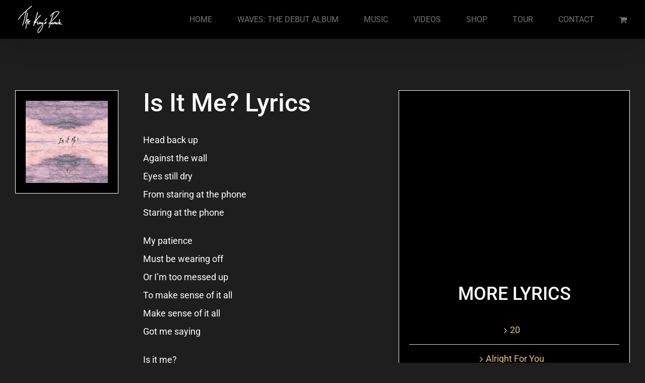

--- FILE ---
content_type: text/html; charset=UTF-8
request_url: https://tkp.band/is-it-me-lyrics/
body_size: 15813
content:
<!DOCTYPE html><html class="avada-html-layout-wide avada-html-header-position-top" lang="en-US" prefix="og: http://ogp.me/ns# fb: http://ogp.me/ns/fb#"><head><meta http-equiv="X-UA-Compatible" content="IE=edge" /><meta http-equiv="Content-Type" content="text/html; charset=utf-8"/><meta name="viewport" content="width=device-width, initial-scale=1" /><meta name='robots' content='index, follow, max-image-preview:large, max-snippet:-1, max-video-preview:-1' /><title>Is It Me? Lyrics | The King&#039;s Parade</title><meta name="description" content="Listen, stream, download and buy music by The King&#039;s Parade on the official website now." /><link rel="canonical" href="https://tkp.band/is-it-me-lyrics/" /><meta property="og:locale" content="en_US" /><meta property="og:type" content="article" /><meta property="og:title" content="Is It Me? Lyrics | The King&#039;s Parade" /><meta property="og:description" content="Listen, stream, download and buy music by The King&#039;s Parade on the official website now." /><meta property="og:url" content="https://tkp.band/is-it-me-lyrics/" /><meta property="og:site_name" content="TKP" /><meta property="article:publisher" content="https://facebook.com/thekingsparade" /><meta property="article:published_time" content="2021-02-19T07:21:36+00:00" /><meta property="article:modified_time" content="2021-03-27T23:43:39+00:00" /><meta property="og:image" content="https://tkp.band/wp-content/uploads/2021/03/Is-It-Me-artwork-1000.jpg" /><meta property="og:image:width" content="1000" /><meta property="og:image:height" content="1000" /><meta property="og:image:type" content="image/jpeg" /><meta name="author" content="Simon" /><meta name="twitter:card" content="summary_large_image" /><meta name="twitter:creator" content="@thekingsparade" /><meta name="twitter:site" content="@thekingsparade" /><meta name="twitter:label1" content="Written by" /><meta name="twitter:data1" content="Simon" /><meta name="twitter:label2" content="Est. reading time" /><meta name="twitter:data2" content="4 minutes" /> <script type="application/ld+json" class="yoast-schema-graph">{"@context":"https://schema.org","@graph":[{"@type":"Article","@id":"https://tkp.band/is-it-me-lyrics/#article","isPartOf":{"@id":"https://tkp.band/is-it-me-lyrics/"},"author":{"name":"Simon","@id":"https://tkp.band/#/schema/person/29690965379ef545e0fe0ae360b672c5"},"headline":"Is It Me?","datePublished":"2021-02-19T07:21:36+00:00","dateModified":"2021-03-27T23:43:39+00:00","mainEntityOfPage":{"@id":"https://tkp.band/is-it-me-lyrics/"},"wordCount":1489,"commentCount":0,"publisher":{"@id":"https://tkp.band/#organization"},"image":{"@id":"https://tkp.band/is-it-me-lyrics/#primaryimage"},"thumbnailUrl":"https://tkp.band/wp-content/uploads/2021/03/Is-It-Me-artwork-1000.jpg","articleSection":["Lyrics","Waves"],"inLanguage":"en-US","potentialAction":[{"@type":"CommentAction","name":"Comment","target":["https://tkp.band/is-it-me-lyrics/#respond"]}]},{"@type":"WebPage","@id":"https://tkp.band/is-it-me-lyrics/","url":"https://tkp.band/is-it-me-lyrics/","name":"Is It Me? Lyrics | The King's Parade","isPartOf":{"@id":"https://tkp.band/#website"},"primaryImageOfPage":{"@id":"https://tkp.band/is-it-me-lyrics/#primaryimage"},"image":{"@id":"https://tkp.band/is-it-me-lyrics/#primaryimage"},"thumbnailUrl":"https://tkp.band/wp-content/uploads/2021/03/Is-It-Me-artwork-1000.jpg","datePublished":"2021-02-19T07:21:36+00:00","dateModified":"2021-03-27T23:43:39+00:00","description":"Listen, stream, download and buy music by The King's Parade on the official website now.","breadcrumb":{"@id":"https://tkp.band/is-it-me-lyrics/#breadcrumb"},"inLanguage":"en-US","potentialAction":[{"@type":"ReadAction","target":["https://tkp.band/is-it-me-lyrics/"]}]},{"@type":"ImageObject","inLanguage":"en-US","@id":"https://tkp.band/is-it-me-lyrics/#primaryimage","url":"https://tkp.band/wp-content/uploads/2021/03/Is-It-Me-artwork-1000.jpg","contentUrl":"https://tkp.band/wp-content/uploads/2021/03/Is-It-Me-artwork-1000.jpg","width":1000,"height":1000},{"@type":"BreadcrumbList","@id":"https://tkp.band/is-it-me-lyrics/#breadcrumb","itemListElement":[{"@type":"ListItem","position":1,"name":"Home","item":"https://tkp.band/"},{"@type":"ListItem","position":2,"name":"Is It Me?"}]},{"@type":"WebSite","@id":"https://tkp.band/#website","url":"https://tkp.band/","name":"TKP","description":"","publisher":{"@id":"https://tkp.band/#organization"},"potentialAction":[{"@type":"SearchAction","target":{"@type":"EntryPoint","urlTemplate":"https://tkp.band/?s={search_term_string}"},"query-input":"required name=search_term_string"}],"inLanguage":"en-US"},{"@type":"Organization","@id":"https://tkp.band/#organization","name":"The King's Parade","url":"https://tkp.band/","logo":{"@type":"ImageObject","inLanguage":"en-US","@id":"https://tkp.band/#/schema/logo/image/","url":"","contentUrl":"","caption":"The King's Parade"},"image":{"@id":"https://tkp.band/#/schema/logo/image/"},"sameAs":["https://facebook.com/thekingsparade","https://twitter.com/thekingsparade","https://instagram.com/thekingsparade","https://youtube.com/thekingsparade"]},{"@type":"Person","@id":"https://tkp.band/#/schema/person/29690965379ef545e0fe0ae360b672c5","name":"Simon","image":{"@type":"ImageObject","inLanguage":"en-US","@id":"https://tkp.band/#/schema/person/image/","url":"https://secure.gravatar.com/avatar/8507fd8a6ac9b2ef2f2e135ff4420589?s=96&d=mm&r=g","contentUrl":"https://secure.gravatar.com/avatar/8507fd8a6ac9b2ef2f2e135ff4420589?s=96&d=mm&r=g","caption":"Simon"},"url":"https://tkp.band/author/simon/"}]}</script> <link rel='dns-prefetch' href='//widget.bandsintown.com' /><link rel='dns-prefetch' href='//www.bandsintown.com' /><link rel='dns-prefetch' href='//stats.wp.com' /><link rel='dns-prefetch' href='//c0.wp.com' /><link rel='dns-prefetch' href='//v0.wordpress.com' /><link rel="alternate" type="application/rss+xml" title="TKP &raquo; Feed" href="https://tkp.band/feed/" /><link rel="alternate" type="application/rss+xml" title="TKP &raquo; Comments Feed" href="https://tkp.band/comments/feed/" /><link rel="shortcut icon" href="https://tkp.band/wp-content/uploads/2020/06/TKP32.png" type="image/x-icon" /><link rel="apple-touch-icon" href="https://tkp.band/wp-content/uploads/2020/06/TKP57.png"><link rel="apple-touch-icon" sizes="180x180" href="https://tkp.band/wp-content/uploads/2020/06/TKP114.png"><link rel="apple-touch-icon" sizes="152x152" href="https://tkp.band/wp-content/uploads/2020/06/TKP72.png"><link rel="apple-touch-icon" sizes="167x167" href="https://tkp.band/wp-content/uploads/2020/06/TKP144.png"><link rel="alternate" type="application/rss+xml" title="TKP &raquo; Is It Me? Comments Feed" href="https://tkp.band/is-it-me-lyrics/feed/" /><meta property="og:title" content="Is It Me?"/><meta property="og:type" content="article"/><meta property="og:url" content="https://tkp.band/is-it-me-lyrics/"/><meta property="og:site_name" content="TKP"/><meta property="og:description" content="Is It Me? Lyrics Head back up
Against the wall
Eyes still dry
From staring at the phone
Staring at the phoneMy patience
Must be wearing off
Or I’m too messed up
To make sense of it all
Make sense of it all
Got me sayingIs it me?
Is it me? (Yeah)
I’ve heard it all before
But it hurts a little more
(Alright now)Is"/><meta property="og:image" content="https://tkp.band/wp-content/uploads/2021/03/Is-It-Me-artwork-1000.jpg"/><style type="text/css">img.wp-smiley,img.emoji{display:inline !important;border:none !important;box-shadow:none !important;height:1em !important;width:1em !important;margin:0 .07em !important;vertical-align:-.1em !important;background:0 0 !important;padding:0 !important}</style><link data-optimized="1" rel='stylesheet' id='wc-blocks-checkout-style-css' href='https://tkp.band/wp-content/litespeed/css/6b7ea159f39703d93e51183764c4abe0.css?ver=7d0f9' type='text/css' media='all' /><link data-optimized="1" rel='stylesheet' id='mediaelement-css' href='https://tkp.band/wp-content/litespeed/css/f8306df39be1c5274b2019cdca30005d.css?ver=0005d' type='text/css' media='all' /><link data-optimized="1" rel='stylesheet' id='wp-mediaelement-css' href='https://tkp.band/wp-content/litespeed/css/d9ed9c1da87bedc79aacc7786627b691.css?ver=7b691' type='text/css' media='all' /><link data-optimized="1" rel='stylesheet' id='classic-theme-styles-css' href='https://tkp.band/wp-content/litespeed/css/c6df5ab500a6e8c8139f629600e8efe2.css?ver=8efe2' type='text/css' media='all' /><style id='global-styles-inline-css' type='text/css'>body{--wp--preset--color--black:#000;--wp--preset--color--cyan-bluish-gray:#abb8c3;--wp--preset--color--white:#fff;--wp--preset--color--pale-pink:#f78da7;--wp--preset--color--vivid-red:#cf2e2e;--wp--preset--color--luminous-vivid-orange:#ff6900;--wp--preset--color--luminous-vivid-amber:#fcb900;--wp--preset--color--light-green-cyan:#7bdcb5;--wp--preset--color--vivid-green-cyan:#00d084;--wp--preset--color--pale-cyan-blue:#8ed1fc;--wp--preset--color--vivid-cyan-blue:#0693e3;--wp--preset--color--vivid-purple:#9b51e0;--wp--preset--gradient--vivid-cyan-blue-to-vivid-purple:linear-gradient(135deg,rgba(6,147,227,1) 0%,#9b51e0 100%);--wp--preset--gradient--light-green-cyan-to-vivid-green-cyan:linear-gradient(135deg,#7adcb4 0%,#00d082 100%);--wp--preset--gradient--luminous-vivid-amber-to-luminous-vivid-orange:linear-gradient(135deg,rgba(252,185,0,1) 0%,rgba(255,105,0,1) 100%);--wp--preset--gradient--luminous-vivid-orange-to-vivid-red:linear-gradient(135deg,rgba(255,105,0,1) 0%,#cf2e2e 100%);--wp--preset--gradient--very-light-gray-to-cyan-bluish-gray:linear-gradient(135deg,#eee 0%,#a9b8c3 100%);--wp--preset--gradient--cool-to-warm-spectrum:linear-gradient(135deg,#4aeadc 0%,#9778d1 20%,#cf2aba 40%,#ee2c82 60%,#fb6962 80%,#fef84c 100%);--wp--preset--gradient--blush-light-purple:linear-gradient(135deg,#ffceec 0%,#9896f0 100%);--wp--preset--gradient--blush-bordeaux:linear-gradient(135deg,#fecda5 0%,#fe2d2d 50%,#6b003e 100%);--wp--preset--gradient--luminous-dusk:linear-gradient(135deg,#ffcb70 0%,#c751c0 50%,#4158d0 100%);--wp--preset--gradient--pale-ocean:linear-gradient(135deg,#fff5cb 0%,#b6e3d4 50%,#33a7b5 100%);--wp--preset--gradient--electric-grass:linear-gradient(135deg,#caf880 0%,#71ce7e 100%);--wp--preset--gradient--midnight:linear-gradient(135deg,#020381 0%,#2874fc 100%);--wp--preset--duotone--dark-grayscale:url('#wp-duotone-dark-grayscale');--wp--preset--duotone--grayscale:url('#wp-duotone-grayscale');--wp--preset--duotone--purple-yellow:url('#wp-duotone-purple-yellow');--wp--preset--duotone--blue-red:url('#wp-duotone-blue-red');--wp--preset--duotone--midnight:url('#wp-duotone-midnight');--wp--preset--duotone--magenta-yellow:url('#wp-duotone-magenta-yellow');--wp--preset--duotone--purple-green:url('#wp-duotone-purple-green');--wp--preset--duotone--blue-orange:url('#wp-duotone-blue-orange');--wp--preset--font-size--small:13.5px;--wp--preset--font-size--medium:20px;--wp--preset--font-size--large:27px;--wp--preset--font-size--x-large:42px;--wp--preset--font-size--normal:18px;--wp--preset--font-size--xlarge:36px;--wp--preset--font-size--huge:54px;--wp--preset--spacing--20:.44rem;--wp--preset--spacing--30:.67rem;--wp--preset--spacing--40:1rem;--wp--preset--spacing--50:1.5rem;--wp--preset--spacing--60:2.25rem;--wp--preset--spacing--70:3.38rem;--wp--preset--spacing--80:5.06rem;--wp--preset--shadow--natural:6px 6px 9px rgba(0,0,0,.2);--wp--preset--shadow--deep:12px 12px 50px rgba(0,0,0,.4);--wp--preset--shadow--sharp:6px 6px 0px rgba(0,0,0,.2);--wp--preset--shadow--outlined:6px 6px 0px -3px rgba(255,255,255,1),6px 6px rgba(0,0,0,1);--wp--preset--shadow--crisp:6px 6px 0px rgba(0,0,0,1)}:where(.is-layout-flex){gap:.5em}body .is-layout-flow>.alignleft{float:left;margin-inline-start:0;margin-inline-end:2em}body .is-layout-flow>.alignright{float:right;margin-inline-start:2em;margin-inline-end:0}body .is-layout-flow>.aligncenter{margin-left:auto !important;margin-right:auto !important}body .is-layout-constrained>.alignleft{float:left;margin-inline-start:0;margin-inline-end:2em}body .is-layout-constrained>.alignright{float:right;margin-inline-start:2em;margin-inline-end:0}body .is-layout-constrained>.aligncenter{margin-left:auto !important;margin-right:auto !important}body .is-layout-constrained>:where(:not(.alignleft):not(.alignright):not(.alignfull)){max-width:var(--wp--style--global--content-size);margin-left:auto !important;margin-right:auto !important}body .is-layout-constrained>.alignwide{max-width:var(--wp--style--global--wide-size)}body .is-layout-flex{display:flex}body .is-layout-flex{flex-wrap:wrap;align-items:center}body .is-layout-flex>*{margin:0}:where(.wp-block-columns.is-layout-flex){gap:2em}.has-black-color{color:var(--wp--preset--color--black) !important}.has-cyan-bluish-gray-color{color:var(--wp--preset--color--cyan-bluish-gray) !important}.has-white-color{color:var(--wp--preset--color--white) !important}.has-pale-pink-color{color:var(--wp--preset--color--pale-pink) !important}.has-vivid-red-color{color:var(--wp--preset--color--vivid-red) !important}.has-luminous-vivid-orange-color{color:var(--wp--preset--color--luminous-vivid-orange) !important}.has-luminous-vivid-amber-color{color:var(--wp--preset--color--luminous-vivid-amber) !important}.has-light-green-cyan-color{color:var(--wp--preset--color--light-green-cyan) !important}.has-vivid-green-cyan-color{color:var(--wp--preset--color--vivid-green-cyan) !important}.has-pale-cyan-blue-color{color:var(--wp--preset--color--pale-cyan-blue) !important}.has-vivid-cyan-blue-color{color:var(--wp--preset--color--vivid-cyan-blue) !important}.has-vivid-purple-color{color:var(--wp--preset--color--vivid-purple) !important}.has-black-background-color{background-color:var(--wp--preset--color--black) !important}.has-cyan-bluish-gray-background-color{background-color:var(--wp--preset--color--cyan-bluish-gray) !important}.has-white-background-color{background-color:var(--wp--preset--color--white) !important}.has-pale-pink-background-color{background-color:var(--wp--preset--color--pale-pink) !important}.has-vivid-red-background-color{background-color:var(--wp--preset--color--vivid-red) !important}.has-luminous-vivid-orange-background-color{background-color:var(--wp--preset--color--luminous-vivid-orange) !important}.has-luminous-vivid-amber-background-color{background-color:var(--wp--preset--color--luminous-vivid-amber) !important}.has-light-green-cyan-background-color{background-color:var(--wp--preset--color--light-green-cyan) !important}.has-vivid-green-cyan-background-color{background-color:var(--wp--preset--color--vivid-green-cyan) !important}.has-pale-cyan-blue-background-color{background-color:var(--wp--preset--color--pale-cyan-blue) !important}.has-vivid-cyan-blue-background-color{background-color:var(--wp--preset--color--vivid-cyan-blue) !important}.has-vivid-purple-background-color{background-color:var(--wp--preset--color--vivid-purple) !important}.has-black-border-color{border-color:var(--wp--preset--color--black) !important}.has-cyan-bluish-gray-border-color{border-color:var(--wp--preset--color--cyan-bluish-gray) !important}.has-white-border-color{border-color:var(--wp--preset--color--white) !important}.has-pale-pink-border-color{border-color:var(--wp--preset--color--pale-pink) !important}.has-vivid-red-border-color{border-color:var(--wp--preset--color--vivid-red) !important}.has-luminous-vivid-orange-border-color{border-color:var(--wp--preset--color--luminous-vivid-orange) !important}.has-luminous-vivid-amber-border-color{border-color:var(--wp--preset--color--luminous-vivid-amber) !important}.has-light-green-cyan-border-color{border-color:var(--wp--preset--color--light-green-cyan) !important}.has-vivid-green-cyan-border-color{border-color:var(--wp--preset--color--vivid-green-cyan) !important}.has-pale-cyan-blue-border-color{border-color:var(--wp--preset--color--pale-cyan-blue) !important}.has-vivid-cyan-blue-border-color{border-color:var(--wp--preset--color--vivid-cyan-blue) !important}.has-vivid-purple-border-color{border-color:var(--wp--preset--color--vivid-purple) !important}.has-vivid-cyan-blue-to-vivid-purple-gradient-background{background:var(--wp--preset--gradient--vivid-cyan-blue-to-vivid-purple) !important}.has-light-green-cyan-to-vivid-green-cyan-gradient-background{background:var(--wp--preset--gradient--light-green-cyan-to-vivid-green-cyan) !important}.has-luminous-vivid-amber-to-luminous-vivid-orange-gradient-background{background:var(--wp--preset--gradient--luminous-vivid-amber-to-luminous-vivid-orange) !important}.has-luminous-vivid-orange-to-vivid-red-gradient-background{background:var(--wp--preset--gradient--luminous-vivid-orange-to-vivid-red) !important}.has-very-light-gray-to-cyan-bluish-gray-gradient-background{background:var(--wp--preset--gradient--very-light-gray-to-cyan-bluish-gray) !important}.has-cool-to-warm-spectrum-gradient-background{background:var(--wp--preset--gradient--cool-to-warm-spectrum) !important}.has-blush-light-purple-gradient-background{background:var(--wp--preset--gradient--blush-light-purple) !important}.has-blush-bordeaux-gradient-background{background:var(--wp--preset--gradient--blush-bordeaux) !important}.has-luminous-dusk-gradient-background{background:var(--wp--preset--gradient--luminous-dusk) !important}.has-pale-ocean-gradient-background{background:var(--wp--preset--gradient--pale-ocean) !important}.has-electric-grass-gradient-background{background:var(--wp--preset--gradient--electric-grass) !important}.has-midnight-gradient-background{background:var(--wp--preset--gradient--midnight) !important}.has-small-font-size{font-size:var(--wp--preset--font-size--small) !important}.has-medium-font-size{font-size:var(--wp--preset--font-size--medium) !important}.has-large-font-size{font-size:var(--wp--preset--font-size--large) !important}.has-x-large-font-size{font-size:var(--wp--preset--font-size--x-large) !important}.wp-block-navigation a:where(:not(.wp-element-button)){color:inherit}:where(.wp-block-columns.is-layout-flex){gap:2em}.wp-block-pullquote{font-size:1.5em;line-height:1.6}</style><style id='woocommerce-inline-inline-css' type='text/css'>.woocommerce form .form-row .required{visibility:visible}</style><link data-optimized="1" rel='stylesheet' id='fusion-dynamic-css-css' href='https://tkp.band/wp-content/litespeed/css/f312469b397041944addf536f78b104a.css?ver=dcb2e' type='text/css' media='all' /><link data-optimized="1" rel='stylesheet' id='jetpack_css-css' href='https://tkp.band/wp-content/litespeed/css/616ffdf2283a1051a36f719ba4a27e9b.css?ver=27e9b' type='text/css' media='all' /> <script type="text/template" id="tmpl-variation-template"><div class="woocommerce-variation-description">{{{ data.variation.variation_description }}}</div>
	<div class="woocommerce-variation-price">{{{ data.variation.price_html }}}</div>
	<div class="woocommerce-variation-availability">{{{ data.variation.availability_html }}}</div></script> <script type="text/template" id="tmpl-unavailable-variation-template"><p>Sorry, this product is unavailable. Please choose a different combination.</p></script> <script type='text/javascript' src='https://c0.wp.com/c/6.2.8/wp-includes/js/jquery/jquery.min.js' id='jquery-core-js'></script> <script defer type='text/javascript' src='https://stats.wp.com/s-202603.js' id='woocommerce-analytics-js'></script> <link rel="https://api.w.org/" href="https://tkp.band/wp-json/" /><link rel="alternate" type="application/json" href="https://tkp.band/wp-json/wp/v2/posts/3455" /><link rel="EditURI" type="application/rsd+xml" title="RSD" href="https://tkp.band/xmlrpc.php?rsd" /><link rel="wlwmanifest" type="application/wlwmanifest+xml" href="https://tkp.band/wp-includes/wlwmanifest.xml" /><meta name="generator" content="WordPress 6.2.8" /><meta name="generator" content="WooCommerce 8.2.4" /><link rel='shortlink' href='https://tkp.band/?p=3455' /><link rel="alternate" type="application/json+oembed" href="https://tkp.band/wp-json/oembed/1.0/embed?url=https%3A%2F%2Ftkp.band%2Fis-it-me-lyrics%2F" /><link rel="alternate" type="text/xml+oembed" href="https://tkp.band/wp-json/oembed/1.0/embed?url=https%3A%2F%2Ftkp.band%2Fis-it-me-lyrics%2F&#038;format=xml" /><link rel="manifest" href="https://tkp.band/wp-json/wp/v2/web-app-manifest"><meta name="theme-color" content="#fff"><meta name="apple-mobile-web-app-capable" content="yes"><meta name="mobile-web-app-capable" content="yes"><meta name="apple-mobile-web-app-title" content="TKP"><meta name="application-name" content="TKP"><style>img#wpstats{display:none}</style><style type="text/css" id="css-fb-visibility">@media screen and (max-width:640px){.fusion-no-small-visibility{display:none !important}body:not(.fusion-builder-ui-wireframe) .sm-text-align-center{text-align:center !important}body:not(.fusion-builder-ui-wireframe) .sm-text-align-left{text-align:left !important}body:not(.fusion-builder-ui-wireframe) .sm-text-align-right{text-align:right !important}body:not(.fusion-builder-ui-wireframe) .sm-flex-align-center{justify-content:center !important}body:not(.fusion-builder-ui-wireframe) .sm-flex-align-flex-start{justify-content:flex-start !important}body:not(.fusion-builder-ui-wireframe) .sm-flex-align-flex-end{justify-content:flex-end !important}body:not(.fusion-builder-ui-wireframe) .sm-mx-auto{margin-left:auto !important;margin-right:auto !important}body:not(.fusion-builder-ui-wireframe) .sm-ml-auto{margin-left:auto !important}body:not(.fusion-builder-ui-wireframe) .sm-mr-auto{margin-right:auto !important}body:not(.fusion-builder-ui-wireframe) .fusion-absolute-position-small{position:absolute;top:auto;width:100%}}@media screen and (min-width:641px) and (max-width:1024px){.fusion-no-medium-visibility{display:none !important}body:not(.fusion-builder-ui-wireframe) .md-text-align-center{text-align:center !important}body:not(.fusion-builder-ui-wireframe) .md-text-align-left{text-align:left !important}body:not(.fusion-builder-ui-wireframe) .md-text-align-right{text-align:right !important}body:not(.fusion-builder-ui-wireframe) .md-flex-align-center{justify-content:center !important}body:not(.fusion-builder-ui-wireframe) .md-flex-align-flex-start{justify-content:flex-start !important}body:not(.fusion-builder-ui-wireframe) .md-flex-align-flex-end{justify-content:flex-end !important}body:not(.fusion-builder-ui-wireframe) .md-mx-auto{margin-left:auto !important;margin-right:auto !important}body:not(.fusion-builder-ui-wireframe) .md-ml-auto{margin-left:auto !important}body:not(.fusion-builder-ui-wireframe) .md-mr-auto{margin-right:auto !important}body:not(.fusion-builder-ui-wireframe) .fusion-absolute-position-medium{position:absolute;top:auto;width:100%}}@media screen and (min-width:1025px){.fusion-no-large-visibility{display:none !important}body:not(.fusion-builder-ui-wireframe) .lg-text-align-center{text-align:center !important}body:not(.fusion-builder-ui-wireframe) .lg-text-align-left{text-align:left !important}body:not(.fusion-builder-ui-wireframe) .lg-text-align-right{text-align:right !important}body:not(.fusion-builder-ui-wireframe) .lg-flex-align-center{justify-content:center !important}body:not(.fusion-builder-ui-wireframe) .lg-flex-align-flex-start{justify-content:flex-start !important}body:not(.fusion-builder-ui-wireframe) .lg-flex-align-flex-end{justify-content:flex-end !important}body:not(.fusion-builder-ui-wireframe) .lg-mx-auto{margin-left:auto !important;margin-right:auto !important}body:not(.fusion-builder-ui-wireframe) .lg-ml-auto{margin-left:auto !important}body:not(.fusion-builder-ui-wireframe) .lg-mr-auto{margin-right:auto !important}body:not(.fusion-builder-ui-wireframe) .fusion-absolute-position-large{position:absolute;top:auto;width:100%}}</style><noscript><style>.woocommerce-product-gallery{ opacity: 1 !important; }</style></noscript>
 <script src="[data-uri]" defer></script> <link data-optimized="1" rel="stylesheet" type="text/css" id="wp-custom-css" href="https://tkp.band/wp-content/litespeed/css/b19a003732e1fb44e1ebf4d1d8759eb8.css?ver=59eb8" /></head><body class="post-template-default single single-post postid-3455 single-format-standard theme-Avada woocommerce-no-js fusion-image-hovers fusion-pagination-sizing fusion-button_type-flat fusion-button_span-yes fusion-button_gradient-linear avada-image-rollover-circle-no avada-image-rollover-no fusion-body ltr fusion-sticky-header no-mobile-totop avada-has-rev-slider-styles fusion-disable-outline fusion-sub-menu-fade mobile-logo-pos-left layout-wide-mode avada-has-boxed-modal-shadow-none layout-scroll-offset-full avada-has-zero-margin-offset-top fusion-top-header menu-text-align-center fusion-woo-product-design-clean fusion-woo-shop-page-columns-4 fusion-woo-related-columns-4 fusion-woo-archive-page-columns-3 fusion-woocommerce-equal-heights avada-has-woo-gallery-disabled woo-sale-badge-circle woo-outofstock-badge-top_bar mobile-menu-design-flyout fusion-show-pagination-text fusion-header-layout-v1 avada-responsive avada-footer-fx-sticky avada-menu-highlight-style-textcolor fusion-search-form-clean fusion-main-menu-search-dropdown fusion-avatar-circle avada-dropdown-styles avada-blog-layout-grid avada-blog-archive-layout-grid avada-header-shadow-yes avada-menu-icon-position-left avada-has-megamenu-shadow avada-has-header-100-width avada-has-pagetitle-bg-full avada-has-breadcrumb-mobile-hidden avada-has-titlebar-hide avada-has-pagination-padding avada-flyout-menu-direction-fade avada-ec-views-v1" ><noscript><iframe data-lazyloaded="1" src="about:blank" data-src="https://www.googletagmanager.com/ns.html?id=GTM-WG7WGMR"
height="0" width="0" style="display:none;visibility:hidden"></iframe><noscript><iframe src="https://www.googletagmanager.com/ns.html?id=GTM-WG7WGMR"
height="0" width="0" style="display:none;visibility:hidden"></iframe></noscript></noscript><svg xmlns="http://www.w3.org/2000/svg" viewBox="0 0 0 0" width="0" height="0" focusable="false" role="none" style="visibility: hidden; position: absolute; left: -9999px; overflow: hidden;" ><defs><filter id="wp-duotone-dark-grayscale"><feColorMatrix color-interpolation-filters="sRGB" type="matrix" values=" .299 .587 .114 0 0 .299 .587 .114 0 0 .299 .587 .114 0 0 .299 .587 .114 0 0 " /><feComponentTransfer color-interpolation-filters="sRGB" ><feFuncR type="table" tableValues="0 0.49803921568627" /><feFuncG type="table" tableValues="0 0.49803921568627" /><feFuncB type="table" tableValues="0 0.49803921568627" /><feFuncA type="table" tableValues="1 1" /></feComponentTransfer><feComposite in2="SourceGraphic" operator="in" /></filter></defs></svg><svg xmlns="http://www.w3.org/2000/svg" viewBox="0 0 0 0" width="0" height="0" focusable="false" role="none" style="visibility: hidden; position: absolute; left: -9999px; overflow: hidden;" ><defs><filter id="wp-duotone-grayscale"><feColorMatrix color-interpolation-filters="sRGB" type="matrix" values=" .299 .587 .114 0 0 .299 .587 .114 0 0 .299 .587 .114 0 0 .299 .587 .114 0 0 " /><feComponentTransfer color-interpolation-filters="sRGB" ><feFuncR type="table" tableValues="0 1" /><feFuncG type="table" tableValues="0 1" /><feFuncB type="table" tableValues="0 1" /><feFuncA type="table" tableValues="1 1" /></feComponentTransfer><feComposite in2="SourceGraphic" operator="in" /></filter></defs></svg><svg xmlns="http://www.w3.org/2000/svg" viewBox="0 0 0 0" width="0" height="0" focusable="false" role="none" style="visibility: hidden; position: absolute; left: -9999px; overflow: hidden;" ><defs><filter id="wp-duotone-purple-yellow"><feColorMatrix color-interpolation-filters="sRGB" type="matrix" values=" .299 .587 .114 0 0 .299 .587 .114 0 0 .299 .587 .114 0 0 .299 .587 .114 0 0 " /><feComponentTransfer color-interpolation-filters="sRGB" ><feFuncR type="table" tableValues="0.54901960784314 0.98823529411765" /><feFuncG type="table" tableValues="0 1" /><feFuncB type="table" tableValues="0.71764705882353 0.25490196078431" /><feFuncA type="table" tableValues="1 1" /></feComponentTransfer><feComposite in2="SourceGraphic" operator="in" /></filter></defs></svg><svg xmlns="http://www.w3.org/2000/svg" viewBox="0 0 0 0" width="0" height="0" focusable="false" role="none" style="visibility: hidden; position: absolute; left: -9999px; overflow: hidden;" ><defs><filter id="wp-duotone-blue-red"><feColorMatrix color-interpolation-filters="sRGB" type="matrix" values=" .299 .587 .114 0 0 .299 .587 .114 0 0 .299 .587 .114 0 0 .299 .587 .114 0 0 " /><feComponentTransfer color-interpolation-filters="sRGB" ><feFuncR type="table" tableValues="0 1" /><feFuncG type="table" tableValues="0 0.27843137254902" /><feFuncB type="table" tableValues="0.5921568627451 0.27843137254902" /><feFuncA type="table" tableValues="1 1" /></feComponentTransfer><feComposite in2="SourceGraphic" operator="in" /></filter></defs></svg><svg xmlns="http://www.w3.org/2000/svg" viewBox="0 0 0 0" width="0" height="0" focusable="false" role="none" style="visibility: hidden; position: absolute; left: -9999px; overflow: hidden;" ><defs><filter id="wp-duotone-midnight"><feColorMatrix color-interpolation-filters="sRGB" type="matrix" values=" .299 .587 .114 0 0 .299 .587 .114 0 0 .299 .587 .114 0 0 .299 .587 .114 0 0 " /><feComponentTransfer color-interpolation-filters="sRGB" ><feFuncR type="table" tableValues="0 0" /><feFuncG type="table" tableValues="0 0.64705882352941" /><feFuncB type="table" tableValues="0 1" /><feFuncA type="table" tableValues="1 1" /></feComponentTransfer><feComposite in2="SourceGraphic" operator="in" /></filter></defs></svg><svg xmlns="http://www.w3.org/2000/svg" viewBox="0 0 0 0" width="0" height="0" focusable="false" role="none" style="visibility: hidden; position: absolute; left: -9999px; overflow: hidden;" ><defs><filter id="wp-duotone-magenta-yellow"><feColorMatrix color-interpolation-filters="sRGB" type="matrix" values=" .299 .587 .114 0 0 .299 .587 .114 0 0 .299 .587 .114 0 0 .299 .587 .114 0 0 " /><feComponentTransfer color-interpolation-filters="sRGB" ><feFuncR type="table" tableValues="0.78039215686275 1" /><feFuncG type="table" tableValues="0 0.94901960784314" /><feFuncB type="table" tableValues="0.35294117647059 0.47058823529412" /><feFuncA type="table" tableValues="1 1" /></feComponentTransfer><feComposite in2="SourceGraphic" operator="in" /></filter></defs></svg><svg xmlns="http://www.w3.org/2000/svg" viewBox="0 0 0 0" width="0" height="0" focusable="false" role="none" style="visibility: hidden; position: absolute; left: -9999px; overflow: hidden;" ><defs><filter id="wp-duotone-purple-green"><feColorMatrix color-interpolation-filters="sRGB" type="matrix" values=" .299 .587 .114 0 0 .299 .587 .114 0 0 .299 .587 .114 0 0 .299 .587 .114 0 0 " /><feComponentTransfer color-interpolation-filters="sRGB" ><feFuncR type="table" tableValues="0.65098039215686 0.40392156862745" /><feFuncG type="table" tableValues="0 1" /><feFuncB type="table" tableValues="0.44705882352941 0.4" /><feFuncA type="table" tableValues="1 1" /></feComponentTransfer><feComposite in2="SourceGraphic" operator="in" /></filter></defs></svg><svg xmlns="http://www.w3.org/2000/svg" viewBox="0 0 0 0" width="0" height="0" focusable="false" role="none" style="visibility: hidden; position: absolute; left: -9999px; overflow: hidden;" ><defs><filter id="wp-duotone-blue-orange"><feColorMatrix color-interpolation-filters="sRGB" type="matrix" values=" .299 .587 .114 0 0 .299 .587 .114 0 0 .299 .587 .114 0 0 .299 .587 .114 0 0 " /><feComponentTransfer color-interpolation-filters="sRGB" ><feFuncR type="table" tableValues="0.098039215686275 1" /><feFuncG type="table" tableValues="0 0.66274509803922" /><feFuncB type="table" tableValues="0.84705882352941 0.41960784313725" /><feFuncA type="table" tableValues="1 1" /></feComponentTransfer><feComposite in2="SourceGraphic" operator="in" /></filter></defs></svg>	<a class="skip-link screen-reader-text" href="#content">Skip to content</a><div id="boxed-wrapper"><div class="fusion-sides-frame"></div><div id="wrapper" class="fusion-wrapper"><div id="home" style="position:relative;top:-1px;"></div><header class="fusion-header-wrapper fusion-header-shadow"><div class="fusion-header-v1 fusion-logo-alignment fusion-logo-left fusion-sticky-menu- fusion-sticky-logo-1 fusion-mobile-logo-1  fusion-mobile-menu-design-flyout fusion-header-has-flyout-menu"><div class="fusion-header-sticky-height"></div><div class="fusion-header"><div class="fusion-row"><div class="fusion-header-has-flyout-menu-content"><div class="fusion-logo" data-margin-top="5px" data-margin-bottom="5px" data-margin-left="0px" data-margin-right="0px">
<a class="fusion-logo-link"  href="https://tkp.band/" >
<picture style="max-height:67px;height:auto;" data-retina_logo_url="https://tkp.band/wp-content/uploads/2020/06/tkp-logo-web-200.png" class="fusion-standard-logo">
<source type="image/webp" srcset="https://tkp.band/wp-content/uploads/2020/06/tkp-logo-web-100.png.webp 1x, https://tkp.band/wp-content/uploads/2020/06/tkp-logo-web-200.png.webp 2x"/>
<img data-lazyloaded="1" src="[data-uri]" data-src="https://tkp.band/wp-content/uploads/2020/06/tkp-logo-web-100.png.webp" data-srcset="https://tkp.band/wp-content/uploads/2020/06/tkp-logo-web-100.png 1x, https://tkp.band/wp-content/uploads/2020/06/tkp-logo-web-200.png 2x" width="100" height="67" alt="TKP Logo" data-retina_logo_url="https://tkp.band/wp-content/uploads/2020/06/tkp-logo-web-200.png.webp"/><noscript><img src="https://tkp.band/wp-content/uploads/2020/06/tkp-logo-web-100.png.webp" srcset="https://tkp.band/wp-content/uploads/2020/06/tkp-logo-web-100.png 1x, https://tkp.band/wp-content/uploads/2020/06/tkp-logo-web-200.png 2x" width="100" height="67" alt="TKP Logo" data-retina_logo_url="https://tkp.band/wp-content/uploads/2020/06/tkp-logo-web-200.png.webp"/></noscript>
</picture>
<picture style="max-height:67px;height:auto;" data-retina_logo_url="https://tkp.band/wp-content/uploads/2020/06/tkp-logo-web-200.png" class="fusion-mobile-logo">
<source type="image/webp" srcset="https://tkp.band/wp-content/uploads/2020/06/tkp-logo-web-100.png.webp 1x, https://tkp.band/wp-content/uploads/2020/06/tkp-logo-web-200.png.webp 2x"/>
<img data-lazyloaded="1" src="[data-uri]" data-src="https://tkp.band/wp-content/uploads/2020/06/tkp-logo-web-100.png.webp" data-srcset="https://tkp.band/wp-content/uploads/2020/06/tkp-logo-web-100.png 1x, https://tkp.band/wp-content/uploads/2020/06/tkp-logo-web-200.png 2x" width="100" height="67" alt="TKP Logo" data-retina_logo_url="https://tkp.band/wp-content/uploads/2020/06/tkp-logo-web-200.png.webp"/><noscript><img src="https://tkp.band/wp-content/uploads/2020/06/tkp-logo-web-100.png.webp" srcset="https://tkp.band/wp-content/uploads/2020/06/tkp-logo-web-100.png 1x, https://tkp.band/wp-content/uploads/2020/06/tkp-logo-web-200.png 2x" width="100" height="67" alt="TKP Logo" data-retina_logo_url="https://tkp.band/wp-content/uploads/2020/06/tkp-logo-web-200.png.webp"/></noscript>
</picture>
<picture style="max-height:67px;height:auto;" data-retina_logo_url="https://tkp.band/wp-content/uploads/2020/06/tkp-logo-web-200.png" class="fusion-sticky-logo">
<source type="image/webp" srcset="https://tkp.band/wp-content/uploads/2020/06/tkp-logo-web-100.png.webp 1x, https://tkp.band/wp-content/uploads/2020/06/tkp-logo-web-200.png.webp 2x"/>
<img data-lazyloaded="1" src="[data-uri]" data-src="https://tkp.band/wp-content/uploads/2020/06/tkp-logo-web-100.png.webp" data-srcset="https://tkp.band/wp-content/uploads/2020/06/tkp-logo-web-100.png 1x, https://tkp.band/wp-content/uploads/2020/06/tkp-logo-web-200.png 2x" width="100" height="67" alt="TKP Logo" data-retina_logo_url="https://tkp.band/wp-content/uploads/2020/06/tkp-logo-web-200.png.webp"/><noscript><img src="https://tkp.band/wp-content/uploads/2020/06/tkp-logo-web-100.png.webp" srcset="https://tkp.band/wp-content/uploads/2020/06/tkp-logo-web-100.png 1x, https://tkp.band/wp-content/uploads/2020/06/tkp-logo-web-200.png 2x" width="100" height="67" alt="TKP Logo" data-retina_logo_url="https://tkp.band/wp-content/uploads/2020/06/tkp-logo-web-200.png.webp"/></noscript>
</picture></a></div><nav class="fusion-main-menu" aria-label="Main Menu"><ul id="menu-tkp-main-menu" class="fusion-menu"><li  id="menu-item-2554"  class="menu-item menu-item-type-post_type menu-item-object-page menu-item-home menu-item-2554"  data-item-id="2554"><a  href="https://tkp.band/" class="fusion-textcolor-highlight"><span class="menu-text">HOME</span></a></li><li  id="menu-item-3793"  class="menu-item menu-item-type-post_type menu-item-object-page menu-item-3793"  data-item-id="3793"><a  href="https://tkp.band/waves/" class="fusion-textcolor-highlight"><span class="menu-text">WAVES: THE DEBUT ALBUM</span></a></li><li  id="menu-item-2037"  class="menu-item menu-item-type-post_type menu-item-object-page menu-item-has-children menu-item-2037 fusion-dropdown-menu"  data-item-id="2037"><a  href="https://tkp.band/music/" class="fusion-textcolor-highlight"><span class="menu-text">MUSIC</span></a><ul class="sub-menu"><li  id="menu-item-1564"  class="menu-item menu-item-type-post_type menu-item-object-page menu-item-1564 fusion-dropdown-submenu" ><a  href="https://tkp.band/music/" class="fusion-textcolor-highlight"><span>RELEASES</span></a></li><li  id="menu-item-1873"  class="menu-item menu-item-type-post_type menu-item-object-page menu-item-1873 fusion-dropdown-submenu" ><a  href="https://tkp.band/lyrics/" class="fusion-textcolor-highlight"><span>LYRICS</span></a></li></ul></li><li  id="menu-item-1927"  class="menu-item menu-item-type-post_type menu-item-object-page menu-item-has-children menu-item-1927 fusion-dropdown-menu"  data-item-id="1927"><a  href="https://tkp.band/official-videos/" class="fusion-textcolor-highlight"><span class="menu-text">VIDEOS</span></a><ul class="sub-menu"><li  id="menu-item-1926"  class="menu-item menu-item-type-post_type menu-item-object-page menu-item-1926 fusion-dropdown-submenu" ><a  href="https://tkp.band/official-videos/" class="fusion-textcolor-highlight"><span>OFFICIAL MUSIC VIDEOS</span></a></li><li  id="menu-item-1925"  class="menu-item menu-item-type-post_type menu-item-object-page menu-item-1925 fusion-dropdown-submenu" ><a  href="https://tkp.band/live-videos/" class="fusion-textcolor-highlight"><span>LIVE &#038; SESSIONS</span></a></li><li  id="menu-item-1924"  class="menu-item menu-item-type-post_type menu-item-object-page menu-item-1924 fusion-dropdown-submenu" ><a  href="https://tkp.band/interviews/" class="fusion-textcolor-highlight"><span>INTERVIEWS &#038; MORE</span></a></li></ul></li><li  id="menu-item-2033"  class="menu-item menu-item-type-post_type menu-item-object-page menu-item-2033"  data-item-id="2033"><a  href="https://tkp.band/merch/" class="fusion-textcolor-highlight"><span class="menu-text">SHOP</span></a></li><li  id="menu-item-2280"  class="menu-item menu-item-type-post_type menu-item-object-page menu-item-2280"  data-item-id="2280"><a  href="https://tkp.band/tour/" class="fusion-textcolor-highlight"><span class="menu-text">TOUR</span></a></li><li  id="menu-item-2548"  class="menu-item menu-item-type-post_type menu-item-object-page menu-item-2548"  data-item-id="2548"><a  href="https://tkp.band/contact-us/" class="fusion-textcolor-highlight"><span class="menu-text">CONTACT</span></a></li><li class="fusion-custom-menu-item fusion-menu-cart fusion-main-menu-cart fusion-widget-cart-counter"><a class="fusion-main-menu-icon" href="https://tkp.band/cart/"><span class="menu-text" aria-label="View Cart"></span></a></li></ul></nav><div class="fusion-mobile-navigation"><ul id="menu-tkp-mobile-menu" class="fusion-mobile-menu"><li  id="menu-item-2555"  class="menu-item menu-item-type-post_type menu-item-object-page menu-item-home menu-item-2555"  data-item-id="2555"><a  href="https://tkp.band/" class="fusion-textcolor-highlight"><span class="menu-text">HOME</span></a></li><li  id="menu-item-3795"  class="menu-item menu-item-type-post_type menu-item-object-page menu-item-3795"  data-item-id="3795"><a  href="https://tkp.band/waves/" class="fusion-textcolor-highlight"><span class="menu-text">WAVES: THE DEBUT ALBUM</span></a></li><li  id="menu-item-1930"  class="menu-item menu-item-type-post_type menu-item-object-page menu-item-1930"  data-item-id="1930"><a  href="https://tkp.band/music/" class="fusion-textcolor-highlight"><span class="menu-text">MUSIC</span></a></li><li  id="menu-item-1929"  class="menu-item menu-item-type-post_type menu-item-object-page menu-item-1929"  data-item-id="1929"><a  href="https://tkp.band/lyrics/" class="fusion-textcolor-highlight"><span class="menu-text">LYRICS</span></a></li><li  id="menu-item-1928"  class="menu-item menu-item-type-post_type menu-item-object-page menu-item-1928"  data-item-id="1928"><a  href="https://tkp.band/official-videos/" class="fusion-textcolor-highlight"><span class="menu-text">VIDEOS</span></a></li><li  id="menu-item-2034"  class="menu-item menu-item-type-post_type menu-item-object-page menu-item-2034"  data-item-id="2034"><a  href="https://tkp.band/merch/" class="fusion-textcolor-highlight"><span class="menu-text">SHOP</span></a></li><li  id="menu-item-2279"  class="menu-item menu-item-type-post_type menu-item-object-page menu-item-2279"  data-item-id="2279"><a  href="https://tkp.band/tour/" class="fusion-textcolor-highlight"><span class="menu-text">TOUR</span></a></li><li  id="menu-item-2547"  class="menu-item menu-item-type-post_type menu-item-object-page menu-item-2547"  data-item-id="2547"><a  href="https://tkp.band/contact-us/" class="fusion-textcolor-highlight"><span class="menu-text">CONTACT</span></a></li></ul></div><div class="fusion-flyout-menu-icons fusion-flyout-mobile-menu-icons"><div class="fusion-flyout-cart-wrapper"><a href="https://tkp.band/cart/" class="fusion-icon awb-icon-shopping-cart" aria-hidden="true" aria-label="Toggle Shopping Cart"></a></div>
<a class="fusion-flyout-menu-toggle" aria-hidden="true" aria-label="Toggle Menu" href="#"><div class="fusion-toggle-icon-line"></div><div class="fusion-toggle-icon-line"></div><div class="fusion-toggle-icon-line"></div>
</a></div><div class="fusion-flyout-menu-bg"></div><nav class="fusion-mobile-nav-holder fusion-flyout-menu fusion-flyout-mobile-menu" aria-label="Main Menu Mobile"></nav></div></div></div></div><div class="fusion-clearfix"></div></header><div id="sliders-container" class="fusion-slider-visibility"></div><main id="main" class="clearfix "><div class="fusion-row" style=""><section id="content" style="width: 100%;"><article id="post-3455" class="post post-3455 type-post status-publish format-standard has-post-thumbnail hentry category-lyrics category-waves">
<span class="entry-title" style="display: none;">Is It Me?</span><div class="post-content"><div class="fusion-fullwidth fullwidth-box fusion-builder-row-1 nonhundred-percent-fullwidth non-hundred-percent-height-scrolling" style="background-color: #1e1e1e;background-position: center center;background-repeat: no-repeat;padding-top:0px;padding-right:0px;padding-bottom:0px;padding-left:0px;margin-bottom: 0px;margin-top: 0px;border-width: 0px 0px 0px 0px;border-color:#eae9e9;border-style:solid;" ><div class="fusion-builder-row fusion-row"><div class="fusion-layout-column fusion_builder_column fusion-builder-column-0 fusion_builder_column_1_5 1_5 fusion-one-fifth fusion-column-first" style="width:16.8%; margin-right: 4%;margin-top:0px;margin-bottom:50px;"><div class="fusion-column-wrapper fusion-flex-column-wrapper-legacy" style="background-position:left top;background-repeat:no-repeat;-webkit-background-size:cover;-moz-background-size:cover;-o-background-size:cover;background-size:cover;background-color:#000000;border-width: 1px 1px 1px 1px;border-color:#ffffff;border-style:solid;padding: 20px 20px 20px 20px;"><div class="imageframe-align-center"><div class="awb-image-frame awb-image-frame-1 imageframe-liftup" style="max-width:200px;"><span class=" fusion-imageframe imageframe-none imageframe-1"><a class="fusion-no-lightbox" href="https://tkp.band/is-it-me" target="_self" aria-label="Is It Me? Artwork"><picture decoding="async" class="img-responsive wp-image-3548">
<source type="image/webp" srcset="https://tkp.band/wp-content/uploads/2021/03/Is-It-Me-artwork-1000.jpg.webp" sizes="(max-width: 1000px) 100vw, 200px"/>
<img data-lazyloaded="1" src="[data-uri]" decoding="async" width="1000" height="1000" data-src="https://tkp.band/wp-content/uploads/2021/03/Is-It-Me-artwork-1000.jpg.webp" data-srcset="https://tkp.band/wp-content/uploads/2021/03/Is-It-Me-artwork-1000-200x200.jpg.webp 200w, https://tkp.band/wp-content/uploads/2021/03/Is-It-Me-artwork-1000-400x400.jpg.webp 400w, https://tkp.band/wp-content/uploads/2021/03/Is-It-Me-artwork-1000-600x600.jpg.webp 600w, https://tkp.band/wp-content/uploads/2021/03/Is-It-Me-artwork-1000-800x800.jpg.webp 800w, https://tkp.band/wp-content/uploads/2021/03/Is-It-Me-artwork-1000.jpg.webp 1000w" data-sizes="(max-width: 1000px) 100vw, 200px"/><noscript><img decoding="async" width="1000" height="1000" src="https://tkp.band/wp-content/uploads/2021/03/Is-It-Me-artwork-1000.jpg.webp" srcset="https://tkp.band/wp-content/uploads/2021/03/Is-It-Me-artwork-1000-200x200.jpg.webp 200w, https://tkp.band/wp-content/uploads/2021/03/Is-It-Me-artwork-1000-400x400.jpg.webp 400w, https://tkp.band/wp-content/uploads/2021/03/Is-It-Me-artwork-1000-600x600.jpg.webp 600w, https://tkp.band/wp-content/uploads/2021/03/Is-It-Me-artwork-1000-800x800.jpg.webp 800w, https://tkp.band/wp-content/uploads/2021/03/Is-It-Me-artwork-1000.jpg.webp 1000w" sizes="(max-width: 1000px) 100vw, 200px"/></noscript>
</picture>
</a></span></div></div><div class="fusion-clearfix"></div></div></div><div class="fusion-layout-column fusion_builder_column fusion-builder-column-1 fusion_builder_column_2_5 2_5 fusion-two-fifth" style="width:37.6%; margin-right: 4%;margin-top:0px;margin-bottom:0px;"><div class="fusion-column-wrapper fusion-flex-column-wrapper-legacy" style="background-position:left top;background-repeat:no-repeat;-webkit-background-size:cover;-moz-background-size:cover;-o-background-size:cover;background-size:cover;padding: 0px 0px 0px 0px;"><style type="text/css"></style><div class="fusion-title title fusion-title-1 fusion-sep-none fusion-title-text fusion-title-size-two" style="margin-top:0px;margin-right:0px;margin-bottom:31px;margin-left:0px;"><h2 class="title-heading-left fusion-responsive-typography-calculated" style="margin:0;color:#ffffff;--fontSize:50;line-height:1;"><h2 style="text-align: left;">Is It Me? Lyrics</h2></h2></div><div class="fusion-text fusion-text-1"><p>Head back up<br />
Against the wall<br />
Eyes still dry<br />
From staring at the phone<br />
Staring at the phone</p><p>My patience<br />
Must be wearing off<br />
Or I’m too messed up<br />
To make sense of it all<br />
Make sense of it all<br />
Got me saying</p><p>Is it me?<br />
Is it me? (Yeah)<br />
I’ve heard it all before<br />
But it hurts a little more<br />
(Alright now)</p><p>Is it me?<br />
Is it me? (Yeah)<br />
I’ve heard it all before<br />
But it hurts a little more</p><p>Roll on<br />
Head high<br />
Won’t be long<br />
Till you get it right</p><p>Roll on<br />
Head high<br />
Won’t be long<br />
Till you get it right</p><p>Roll on<br />
Head high<br />
Won’t be long<br />
Till you get it right</p><p>Roll on<br />
Head high<br />
Won’t be long<br />
Till you get it right</p><p>I’m still shaken up<br />
I’m rattled to the bone<br />
I’m a bird without a song<br />
A bird without a song</p><p>I guess it’s alright<br />
To see the light<br />
But the same old thing<br />
Still keeps me up at night<br />
Keeps me up at night<br />
Gets me saying</p><p>Is it me?<br />
Is it me? (Yeah)<br />
I’ve heard it all before<br />
But it hurts a little more<br />
(Alright)</p><p>Is it me?<br />
Is it me? (Yeah)<br />
I’ve heard it all before<br />
But it hurts a little more</p><p>Roll on<br />
Head high<br />
Won’t be long<br />
Till you get it right</p><p>Roll on<br />
Head high<br />
Won’t be long<br />
Till you get it right</p><p>Roll on<br />
Head high<br />
Won’t be long<br />
Till you get it right</p><p>Roll on<br />
Head high<br />
Won’t be long<br />
Till you get it right</p><p>(Is it me?)<br />
(Is it me?)<br />
(Is it me?)<br />
(Is it me?)</p><p>Is it me?<br />
Is it me? (Yeah)<br />
I’ve heard it all before<br />
But it hurts a little more<br />
(Alright)</p><p>Roll on<br />
Head high<br />
Won’t be long<br />
Till you get it right</p><p>Roll on<br />
Head high<br />
Won’t be long<br />
Till you get it right</p><p>Roll on<br />
Head high<br />
Won’t be long<br />
Till you get it right</p><p>Roll on<br />
Head high<br />
Won’t be long<br />
Till you get it right</p></div><div class="fusion-clearfix"></div></div></div><div class="fusion-layout-column fusion_builder_column fusion-builder-column-2 fusion_builder_column_2_5 2_5 fusion-two-fifth fusion-column-last" style="width:37.6%;margin-top:0px;margin-bottom:0px;"><div class="fusion-column-wrapper fusion-flex-column-wrapper-legacy" style="background-position:left top;background-repeat:no-repeat;-webkit-background-size:cover;-moz-background-size:cover;-o-background-size:cover;background-size:cover;background-color:#000000;border-width: 1px 1px 1px 1px;border-color:#ffffff;border-style:solid;padding: 20px 20px 20px 20px;"><div class="fusion-video fusion-youtube" style="max-width:600px;max-height:360px;"><div class="video-shortcode"><iframe data-lazyloaded="1" src="about:blank" title="YouTube video player 1" data-src="https://www.youtube.com/embed/chup4rmdSI0?wmode=transparent&autoplay=0" width="600" height="360" allowfullscreen allow="autoplay; fullscreen"></iframe><noscript><iframe title="YouTube video player 1" src="https://www.youtube.com/embed/chup4rmdSI0?wmode=transparent&autoplay=0" width="600" height="360" allowfullscreen allow="autoplay; fullscreen"></iframe></noscript></div></div><style type="text/css"></style><div class="fusion-title title fusion-title-2 fusion-sep-none fusion-title-center fusion-title-text fusion-title-size-one" style="margin-top:0px;margin-right:0px;margin-bottom:31px;margin-left:0px;"><h1 class="title-heading-center fusion-responsive-typography-calculated" style="margin:0;color:#ffffff;--fontSize:72;line-height:1;"><h3 style="text-align: center;">MORE LYRICS</h3></h1></div><div class="fusion-widget-area fusion-widget-area-1 fusion-content-widget-area"><style type="text/css">.fusion-widget-area-1{padding:0}.fusion-widget-area-1 .widget h4{color:#252525}.fusion-widget-area-1 .widget .heading h4{color:#252525}</style><style type="text/css" data-id="nav_menu-2">@media (max-width:1000px){#nav_menu-2{text-align:center !important}}</style><section id="nav_menu-2" class="fusion-widget-mobile-align-center fusion-widget-align-center widget widget_nav_menu" style="text-align: center;"><div class="menu-lyrics-menu-container"><ul id="menu-lyrics-menu" class="menu"><li id="menu-item-1724" class="menu-item menu-item-type-post_type menu-item-object-post menu-item-1724"><a href="https://tkp.band/20-lyrics/">20</a></li><li id="menu-item-3421" class="menu-item menu-item-type-post_type menu-item-object-post menu-item-3421"><a href="https://tkp.band/alright-for-you-lyrics/">Alright For You</a></li><li id="menu-item-1725" class="menu-item menu-item-type-post_type menu-item-object-post menu-item-1725"><a href="https://tkp.band/belsize-lane-lyrics/">Belsize Lane</a></li><li id="menu-item-3167" class="menu-item menu-item-type-post_type menu-item-object-post menu-item-3167"><a href="https://tkp.band/brother-lyrics/">Brother</a></li><li id="menu-item-1726" class="menu-item menu-item-type-post_type menu-item-object-post menu-item-1726"><a href="https://tkp.band/bunched-up-letters-lyrics/">Bunched Up Letters</a></li><li id="menu-item-1826" class="menu-item menu-item-type-post_type menu-item-object-post menu-item-1826"><a href="https://tkp.band/clover-lyrics/">Clover</a></li><li id="menu-item-1825" class="menu-item menu-item-type-post_type menu-item-object-post menu-item-1825"><a href="https://tkp.band/gathering-the-pieces-of-a-broken-heart-lyrics/">Gathering The Pieces of a Broken Heart</a></li><li id="menu-item-1727" class="menu-item menu-item-type-post_type menu-item-object-post menu-item-1727"><a href="https://tkp.band/good-excuse-lyrics/">Good Excuse</a></li><li id="menu-item-1728" class="menu-item menu-item-type-post_type menu-item-object-post menu-item-1728"><a href="https://tkp.band/haze-lyrics/">Haze</a></li><li id="menu-item-3168" class="menu-item menu-item-type-post_type menu-item-object-post menu-item-3168"><a href="https://tkp.band/how-long-lyrics/">How Long</a></li><li id="menu-item-1729" class="menu-item menu-item-type-post_type menu-item-object-post menu-item-1729"><a href="https://tkp.band/lemon-zest-lyrics/">Lemon Zest</a></li><li id="menu-item-3618" class="menu-item menu-item-type-post_type menu-item-object-post menu-item-3618"><a href="https://tkp.band/little-rituals-lyrics/">Little Rituals</a></li><li id="menu-item-3537" class="menu-item menu-item-type-post_type menu-item-object-post current-menu-item menu-item-3537"><a href="https://tkp.band/is-it-me-lyrics/" aria-current="page">Is It Me?</a></li><li id="menu-item-1730" class="menu-item menu-item-type-post_type menu-item-object-post menu-item-1730"><a href="https://tkp.band/mad-lyrics/">Mad</a></li><li id="menu-item-1731" class="menu-item menu-item-type-post_type menu-item-object-post menu-item-1731"><a href="https://tkp.band/mario-lyrics/">Mario</a></li><li id="menu-item-1732" class="menu-item menu-item-type-post_type menu-item-object-post menu-item-1732"><a href="https://tkp.band/mirror-lyrics/">Mirror</a></li><li id="menu-item-1733" class="menu-item menu-item-type-post_type menu-item-object-post menu-item-1733"><a href="https://tkp.band/mistakes-lyrics/">Mistakes</a></li><li id="menu-item-4230" class="menu-item menu-item-type-post_type menu-item-object-post menu-item-4230"><a href="https://tkp.band/more-than-lyrics/">More Than</a></li><li id="menu-item-1734" class="menu-item menu-item-type-post_type menu-item-object-post menu-item-1734"><a href="https://tkp.band/mother-tongue-lyrics/">Mother Tongue</a></li><li id="menu-item-1827" class="menu-item menu-item-type-post_type menu-item-object-post menu-item-1827"><a href="https://tkp.band/night-calls-lyrics/">Night Calls</a></li><li id="menu-item-1735" class="menu-item menu-item-type-post_type menu-item-object-post menu-item-1735"><a href="https://tkp.band/not-yet-lyrics/">Not Yet</a></li><li id="menu-item-1736" class="menu-item menu-item-type-post_type menu-item-object-post menu-item-1736"><a href="https://tkp.band/of-stone-lyrics/">Of Stone</a></li><li id="menu-item-1737" class="menu-item menu-item-type-post_type menu-item-object-post menu-item-1737"><a href="https://tkp.band/silhouette-lyrics/">Silhouette</a></li><li id="menu-item-3296" class="menu-item menu-item-type-post_type menu-item-object-post menu-item-3296"><a href="https://tkp.band/sister-lyrics/">Sister</a></li><li id="menu-item-1738" class="menu-item menu-item-type-post_type menu-item-object-post menu-item-1738"><a href="https://tkp.band/the-look-lyrics/">The Look</a></li><li id="menu-item-1739" class="menu-item menu-item-type-post_type menu-item-object-post menu-item-1739"><a href="https://tkp.band/vagabond-lyrics/">Vagabond</a></li><li id="menu-item-3324" class="menu-item menu-item-type-post_type menu-item-object-post menu-item-3324"><a href="https://tkp.band/wait-lyrics/">Wait</a></li><li id="menu-item-1740" class="menu-item menu-item-type-post_type menu-item-object-post menu-item-1740"><a href="https://tkp.band/woman-lyrics/">Woman</a></li></ul></div></section><div class="fusion-additional-widget-content"></div></div><div class="fusion-clearfix"></div></div></div></div></div></div><span class="vcard rich-snippet-hidden"><span class="fn"><a href="https://tkp.band/author/simon/" title="Posts by Simon" rel="author">Simon</a></span></span><span class="updated rich-snippet-hidden">2021-03-27T23:43:39+00:00</span></article></section><div class="fusion-woocommerce-quick-view-overlay"></div><div class="fusion-woocommerce-quick-view-container quick-view woocommerce"><div class="fusion-wqv-close">
<button type="button"><span class="screen-reader-text">Close product quick view</span>&times;</button></div><div class="fusion-wqv-loader product"><h2 class="product_title entry-title">Title</h2><div class="fusion-price-rating"><div class="price"></div><div class="star-rating"></div></div><div class="fusion-slider-loading"></div></div><div class="fusion-wqv-preview-image"></div><div class="fusion-wqv-content"><div class="product"><div class="woocommerce-product-gallery"></div><div class="summary entry-summary scrollable"><div class="summary-content"></div></div></div></div></div></div></main><div class="fusion-footer"><footer id="footer" class="fusion-footer-copyright-area fusion-footer-copyright-center"><div class="fusion-row"><div class="fusion-copyright-content"><div class="fusion-copyright-notice"><div>
© <script src="[data-uri]" defer></script> <a href='https://tkp.band' target='_blank'>TKP Music Ltd.</a>   |   All Rights Reserved   |   <a href='https://tkp.band/about' target='_blank'>Biography</a></div></div><div class="fusion-social-links-footer"><div class="fusion-social-networks"><div class="fusion-social-networks-wrapper"><a  class="fusion-social-network-icon fusion-tooltip fusion-instagram awb-icon-instagram" style data-placement="top" data-title="Instagram" data-toggle="tooltip" title="Instagram" href="https://instagram.com/thekingsparade" target="_blank" rel="noopener noreferrer"><span class="screen-reader-text">Instagram</span></a><a  class="fusion-social-network-icon fusion-tooltip fusion-youtube awb-icon-youtube" style data-placement="top" data-title="YouTube" data-toggle="tooltip" title="YouTube" href="https://youtube.com/thekingsparade" target="_blank" rel="noopener noreferrer"><span class="screen-reader-text">YouTube</span></a><a  class="fusion-social-network-icon fusion-tooltip fusion-spotify awb-icon-spotify" style data-placement="top" data-title="Spotify" data-toggle="tooltip" title="Spotify" href="https://open.spotify.com/artist/2LW1ekjQ6U5UyxcD5crwXk?si=mu9MHl1mTZyEX-UtXUPFHA" target="_blank" rel="noopener noreferrer"><span class="screen-reader-text">Spotify</span></a><a  class="fusion-social-network-icon fusion-tooltip fusion-facebook awb-icon-facebook" style data-placement="top" data-title="Facebook" data-toggle="tooltip" title="Facebook" href="https://facebook.com/thekingsparade" target="_blank" rel="noreferrer"><span class="screen-reader-text">Facebook</span></a><a  class="fusion-social-network-icon fusion-tooltip fusion-twitter awb-icon-twitter" style data-placement="top" data-title="Twitter" data-toggle="tooltip" title="Twitter" href="https://twitter.com/thekingsparade" target="_blank" rel="noopener noreferrer"><span class="screen-reader-text">Twitter</span></a></div></div></div></div></div></footer></div><div class="fusion-sliding-bar-wrapper"></div></div></div><div class="fusion-top-frame"></div><div class="fusion-bottom-frame"></div><div class="fusion-boxed-shadow"></div>
<a class="fusion-one-page-text-link fusion-page-load-link" tabindex="-1" href="#" aria-hidden="true">Page load link</a><div class="avada-footer-scripts">
<noscript>
<img
height="1"
width="1"
style="display:none"
alt="fbpx"
src="https://www.facebook.com/tr?id=281140103112571&ev=PageView&noscript=1"
/>
</noscript>
 <script type="module">import { Workbox } from "https:\/\/tkp.band\/wp-content\/plugins\/pwa\/wp-includes\/js\/workbox-v6.5.3\/workbox-window.prod.js";

		if ( 'serviceWorker' in navigator ) {
			window.wp = window.wp || {};
			window.wp.serviceWorkerWindow = new Workbox(
				"https:\/\/tkp.band\/wp.serviceworker",
				{"scope":"\/"}			);
			window.wp.serviceWorkerWindow.register();
		}</script> <link data-optimized="1" rel='stylesheet' id='widget-css' href='https://tkp.band/wp-content/litespeed/css/725a3c6d8b87d6cb3f79f2b595496362.css?ver=43955' type='text/css' media='all' /><link data-optimized="1" rel='stylesheet' id='widget-dark-css' href='https://tkp.band/wp-content/litespeed/css/061201384c0f7cb7702f13cbd21a1455.css?ver=84b2c' type='text/css' media='all' /><link data-optimized="1" rel='stylesheet' id='widget-light-css' href='https://tkp.band/wp-content/litespeed/css/3b8b3a8516dcf701dd0acd9b26df634e.css?ver=acce0' type='text/css' media='all' /><link data-optimized="1" rel='stylesheet' id='shortcode-css' href='https://tkp.band/wp-content/litespeed/css/58b9990ef368bcd9152124a80eb8a5a0.css?ver=21243' type='text/css' media='all' /><link data-optimized="1" rel='stylesheet' id='shortcode-dark-transparent-css' href='https://tkp.band/wp-content/litespeed/css/dfbb4e57254a333359336d586b76a3bd.css?ver=f76a0' type='text/css' media='all' /><link data-optimized="1" rel='stylesheet' id='shortcode-light-transparent-css' href='https://tkp.band/wp-content/litespeed/css/d6c3dee654d2b90c55a579ce1089bb39.css?ver=fd064' type='text/css' media='all' /><link data-optimized="1" rel='stylesheet' id='wp-block-library-css' href='https://tkp.band/wp-content/litespeed/css/1204dae9eb5e3ff4518d9962e7ebfc65.css?ver=bfc65' type='text/css' media='all' /><style id='wp-block-library-inline-css' type='text/css'>.has-text-align-justify{text-align:justify}</style><style id='wp-block-library-theme-inline-css' type='text/css'>.wp-block-audio figcaption{color:#555;font-size:13px;text-align:center}.is-dark-theme .wp-block-audio figcaption{color:hsla(0,0%,100%,.65)}.wp-block-audio{margin:0 0 1em}.wp-block-code{border:1px solid #ccc;border-radius:4px;font-family:Menlo,Consolas,monaco,monospace;padding:.8em 1em}.wp-block-embed figcaption{color:#555;font-size:13px;text-align:center}.is-dark-theme .wp-block-embed figcaption{color:hsla(0,0%,100%,.65)}.wp-block-embed{margin:0 0 1em}.blocks-gallery-caption{color:#555;font-size:13px;text-align:center}.is-dark-theme .blocks-gallery-caption{color:hsla(0,0%,100%,.65)}.wp-block-image figcaption{color:#555;font-size:13px;text-align:center}.is-dark-theme .wp-block-image figcaption{color:hsla(0,0%,100%,.65)}.wp-block-image{margin:0 0 1em}.wp-block-pullquote{border-bottom:4px solid;border-top:4px solid;color:currentColor;margin-bottom:1.75em}.wp-block-pullquote cite,.wp-block-pullquote footer,.wp-block-pullquote__citation{color:currentColor;font-size:.8125em;font-style:normal;text-transform:uppercase}.wp-block-quote{border-left:.25em solid;margin:0 0 1.75em;padding-left:1em}.wp-block-quote cite,.wp-block-quote footer{color:currentColor;font-size:.8125em;font-style:normal;position:relative}.wp-block-quote.has-text-align-right{border-left:none;border-right:.25em solid;padding-left:0;padding-right:1em}.wp-block-quote.has-text-align-center{border:none;padding-left:0}.wp-block-quote.is-large,.wp-block-quote.is-style-large,.wp-block-quote.is-style-plain{border:none}.wp-block-search .wp-block-search__label{font-weight:700}.wp-block-search__button{border:1px solid #ccc;padding:.375em .625em}:where(.wp-block-group.has-background){padding:1.25em 2.375em}.wp-block-separator.has-css-opacity{opacity:.4}.wp-block-separator{border:none;border-bottom:2px solid;margin-left:auto;margin-right:auto}.wp-block-separator.has-alpha-channel-opacity{opacity:1}.wp-block-separator:not(.is-style-wide):not(.is-style-dots){width:100px}.wp-block-separator.has-background:not(.is-style-dots){border-bottom:none;height:1px}.wp-block-separator.has-background:not(.is-style-wide):not(.is-style-dots){height:2px}.wp-block-table{margin:0 0 1em}.wp-block-table td,.wp-block-table th{word-break:normal}.wp-block-table figcaption{color:#555;font-size:13px;text-align:center}.is-dark-theme .wp-block-table figcaption{color:hsla(0,0%,100%,.65)}.wp-block-video figcaption{color:#555;font-size:13px;text-align:center}.is-dark-theme .wp-block-video figcaption{color:hsla(0,0%,100%,.65)}.wp-block-video{margin:0 0 1em}.wp-block-template-part.has-background{margin-bottom:0;margin-top:0;padding:1.25em 2.375em}</style> <script defer type='text/javascript' src='https://stats.wp.com/e-202603.js' id='jetpack-stats-js'></script> <script type='text/javascript' id='jetpack-stats-js-after'>_stq = window._stq || [];
_stq.push([ "view", {v:'ext',blog:'202873825',post:'3455',tz:'0',srv:'tkp.band',j:'1:12.6.3'} ]);
_stq.push([ "clickTrackerInit", "202873825", "3455" ]);</script> </div><div class="to-top-container to-top-right">
<a href="#" id="toTop" class="fusion-top-top-link">
<span class="screen-reader-text">Go to Top</span>
</a></div> <script data-no-optimize="1">!function(t,e){"object"==typeof exports&&"undefined"!=typeof module?module.exports=e():"function"==typeof define&&define.amd?define(e):(t="undefined"!=typeof globalThis?globalThis:t||self).LazyLoad=e()}(this,function(){"use strict";function e(){return(e=Object.assign||function(t){for(var e=1;e<arguments.length;e++){var n,a=arguments[e];for(n in a)Object.prototype.hasOwnProperty.call(a,n)&&(t[n]=a[n])}return t}).apply(this,arguments)}function i(t){return e({},it,t)}function o(t,e){var n,a="LazyLoad::Initialized",i=new t(e);try{n=new CustomEvent(a,{detail:{instance:i}})}catch(t){(n=document.createEvent("CustomEvent")).initCustomEvent(a,!1,!1,{instance:i})}window.dispatchEvent(n)}function l(t,e){return t.getAttribute(gt+e)}function c(t){return l(t,bt)}function s(t,e){return function(t,e,n){e=gt+e;null!==n?t.setAttribute(e,n):t.removeAttribute(e)}(t,bt,e)}function r(t){return s(t,null),0}function u(t){return null===c(t)}function d(t){return c(t)===vt}function f(t,e,n,a){t&&(void 0===a?void 0===n?t(e):t(e,n):t(e,n,a))}function _(t,e){nt?t.classList.add(e):t.className+=(t.className?" ":"")+e}function v(t,e){nt?t.classList.remove(e):t.className=t.className.replace(new RegExp("(^|\\s+)"+e+"(\\s+|$)")," ").replace(/^\s+/,"").replace(/\s+$/,"")}function g(t){return t.llTempImage}function b(t,e){!e||(e=e._observer)&&e.unobserve(t)}function p(t,e){t&&(t.loadingCount+=e)}function h(t,e){t&&(t.toLoadCount=e)}function n(t){for(var e,n=[],a=0;e=t.children[a];a+=1)"SOURCE"===e.tagName&&n.push(e);return n}function m(t,e){(t=t.parentNode)&&"PICTURE"===t.tagName&&n(t).forEach(e)}function a(t,e){n(t).forEach(e)}function E(t){return!!t[st]}function I(t){return t[st]}function y(t){return delete t[st]}function A(e,t){var n;E(e)||(n={},t.forEach(function(t){n[t]=e.getAttribute(t)}),e[st]=n)}function k(a,t){var i;E(a)&&(i=I(a),t.forEach(function(t){var e,n;e=a,(t=i[n=t])?e.setAttribute(n,t):e.removeAttribute(n)}))}function L(t,e,n){_(t,e.class_loading),s(t,ut),n&&(p(n,1),f(e.callback_loading,t,n))}function w(t,e,n){n&&t.setAttribute(e,n)}function x(t,e){w(t,ct,l(t,e.data_sizes)),w(t,rt,l(t,e.data_srcset)),w(t,ot,l(t,e.data_src))}function O(t,e,n){var a=l(t,e.data_bg_multi),i=l(t,e.data_bg_multi_hidpi);(a=at&&i?i:a)&&(t.style.backgroundImage=a,n=n,_(t=t,(e=e).class_applied),s(t,ft),n&&(e.unobserve_completed&&b(t,e),f(e.callback_applied,t,n)))}function N(t,e){!e||0<e.loadingCount||0<e.toLoadCount||f(t.callback_finish,e)}function C(t,e,n){t.addEventListener(e,n),t.llEvLisnrs[e]=n}function M(t){return!!t.llEvLisnrs}function z(t){if(M(t)){var e,n,a=t.llEvLisnrs;for(e in a){var i=a[e];n=e,i=i,t.removeEventListener(n,i)}delete t.llEvLisnrs}}function R(t,e,n){var a;delete t.llTempImage,p(n,-1),(a=n)&&--a.toLoadCount,v(t,e.class_loading),e.unobserve_completed&&b(t,n)}function T(o,r,c){var l=g(o)||o;M(l)||function(t,e,n){M(t)||(t.llEvLisnrs={});var a="VIDEO"===t.tagName?"loadeddata":"load";C(t,a,e),C(t,"error",n)}(l,function(t){var e,n,a,i;n=r,a=c,i=d(e=o),R(e,n,a),_(e,n.class_loaded),s(e,dt),f(n.callback_loaded,e,a),i||N(n,a),z(l)},function(t){var e,n,a,i;n=r,a=c,i=d(e=o),R(e,n,a),_(e,n.class_error),s(e,_t),f(n.callback_error,e,a),i||N(n,a),z(l)})}function G(t,e,n){var a,i,o,r,c;t.llTempImage=document.createElement("IMG"),T(t,e,n),E(c=t)||(c[st]={backgroundImage:c.style.backgroundImage}),o=n,r=l(a=t,(i=e).data_bg),c=l(a,i.data_bg_hidpi),(r=at&&c?c:r)&&(a.style.backgroundImage='url("'.concat(r,'")'),g(a).setAttribute(ot,r),L(a,i,o)),O(t,e,n)}function D(t,e,n){var a;T(t,e,n),a=e,e=n,(t=It[(n=t).tagName])&&(t(n,a),L(n,a,e))}function V(t,e,n){var a;a=t,(-1<yt.indexOf(a.tagName)?D:G)(t,e,n)}function F(t,e,n){var a;t.setAttribute("loading","lazy"),T(t,e,n),a=e,(e=It[(n=t).tagName])&&e(n,a),s(t,vt)}function j(t){t.removeAttribute(ot),t.removeAttribute(rt),t.removeAttribute(ct)}function P(t){m(t,function(t){k(t,Et)}),k(t,Et)}function S(t){var e;(e=At[t.tagName])?e(t):E(e=t)&&(t=I(e),e.style.backgroundImage=t.backgroundImage)}function U(t,e){var n;S(t),n=e,u(e=t)||d(e)||(v(e,n.class_entered),v(e,n.class_exited),v(e,n.class_applied),v(e,n.class_loading),v(e,n.class_loaded),v(e,n.class_error)),r(t),y(t)}function $(t,e,n,a){var i;n.cancel_on_exit&&(c(t)!==ut||"IMG"===t.tagName&&(z(t),m(i=t,function(t){j(t)}),j(i),P(t),v(t,n.class_loading),p(a,-1),r(t),f(n.callback_cancel,t,e,a)))}function q(t,e,n,a){var i,o,r=(o=t,0<=pt.indexOf(c(o)));s(t,"entered"),_(t,n.class_entered),v(t,n.class_exited),i=t,o=a,n.unobserve_entered&&b(i,o),f(n.callback_enter,t,e,a),r||V(t,n,a)}function H(t){return t.use_native&&"loading"in HTMLImageElement.prototype}function B(t,i,o){t.forEach(function(t){return(a=t).isIntersecting||0<a.intersectionRatio?q(t.target,t,i,o):(e=t.target,n=t,a=i,t=o,void(u(e)||(_(e,a.class_exited),$(e,n,a,t),f(a.callback_exit,e,n,t))));var e,n,a})}function J(e,n){var t;et&&!H(e)&&(n._observer=new IntersectionObserver(function(t){B(t,e,n)},{root:(t=e).container===document?null:t.container,rootMargin:t.thresholds||t.threshold+"px"}))}function K(t){return Array.prototype.slice.call(t)}function Q(t){return t.container.querySelectorAll(t.elements_selector)}function W(t){return c(t)===_t}function X(t,e){return e=t||Q(e),K(e).filter(u)}function Y(e,t){var n;(n=Q(e),K(n).filter(W)).forEach(function(t){v(t,e.class_error),r(t)}),t.update()}function t(t,e){var n,a,t=i(t);this._settings=t,this.loadingCount=0,J(t,this),n=t,a=this,Z&&window.addEventListener("online",function(){Y(n,a)}),this.update(e)}var Z="undefined"!=typeof window,tt=Z&&!("onscroll"in window)||"undefined"!=typeof navigator&&/(gle|ing|ro)bot|crawl|spider/i.test(navigator.userAgent),et=Z&&"IntersectionObserver"in window,nt=Z&&"classList"in document.createElement("p"),at=Z&&1<window.devicePixelRatio,it={elements_selector:".lazy",container:tt||Z?document:null,threshold:300,thresholds:null,data_src:"src",data_srcset:"srcset",data_sizes:"sizes",data_bg:"bg",data_bg_hidpi:"bg-hidpi",data_bg_multi:"bg-multi",data_bg_multi_hidpi:"bg-multi-hidpi",data_poster:"poster",class_applied:"applied",class_loading:"litespeed-loading",class_loaded:"litespeed-loaded",class_error:"error",class_entered:"entered",class_exited:"exited",unobserve_completed:!0,unobserve_entered:!1,cancel_on_exit:!0,callback_enter:null,callback_exit:null,callback_applied:null,callback_loading:null,callback_loaded:null,callback_error:null,callback_finish:null,callback_cancel:null,use_native:!1},ot="src",rt="srcset",ct="sizes",lt="poster",st="llOriginalAttrs",ut="loading",dt="loaded",ft="applied",_t="error",vt="native",gt="data-",bt="ll-status",pt=[ut,dt,ft,_t],ht=[ot],mt=[ot,lt],Et=[ot,rt,ct],It={IMG:function(t,e){m(t,function(t){A(t,Et),x(t,e)}),A(t,Et),x(t,e)},IFRAME:function(t,e){A(t,ht),w(t,ot,l(t,e.data_src))},VIDEO:function(t,e){a(t,function(t){A(t,ht),w(t,ot,l(t,e.data_src))}),A(t,mt),w(t,lt,l(t,e.data_poster)),w(t,ot,l(t,e.data_src)),t.load()}},yt=["IMG","IFRAME","VIDEO"],At={IMG:P,IFRAME:function(t){k(t,ht)},VIDEO:function(t){a(t,function(t){k(t,ht)}),k(t,mt),t.load()}},kt=["IMG","IFRAME","VIDEO"];return t.prototype={update:function(t){var e,n,a,i=this._settings,o=X(t,i);{if(h(this,o.length),!tt&&et)return H(i)?(e=i,n=this,o.forEach(function(t){-1!==kt.indexOf(t.tagName)&&F(t,e,n)}),void h(n,0)):(t=this._observer,i=o,t.disconnect(),a=t,void i.forEach(function(t){a.observe(t)}));this.loadAll(o)}},destroy:function(){this._observer&&this._observer.disconnect(),Q(this._settings).forEach(function(t){y(t)}),delete this._observer,delete this._settings,delete this.loadingCount,delete this.toLoadCount},loadAll:function(t){var e=this,n=this._settings;X(t,n).forEach(function(t){b(t,e),V(t,n,e)})},restoreAll:function(){var e=this._settings;Q(e).forEach(function(t){U(t,e)})}},t.load=function(t,e){e=i(e);V(t,e)},t.resetStatus=function(t){r(t)},Z&&function(t,e){if(e)if(e.length)for(var n,a=0;n=e[a];a+=1)o(t,n);else o(t,e)}(t,window.lazyLoadOptions),t});!function(e,t){"use strict";function a(){t.body.classList.add("litespeed_lazyloaded")}function n(){console.log("[LiteSpeed] Start Lazy Load Images"),d=new LazyLoad({elements_selector:"[data-lazyloaded]",callback_finish:a}),o=function(){d.update()},e.MutationObserver&&new MutationObserver(o).observe(t.documentElement,{childList:!0,subtree:!0,attributes:!0})}var d,o;e.addEventListener?e.addEventListener("load",n,!1):e.attachEvent("onload",n)}(window,document);</script><script data-optimized="1" src="https://tkp.band/wp-content/litespeed/js/d41b89e10a11a57f2cfac5fa2beaf7ab.js?ver=48798" defer></script></body></html>
<!-- Page optimized by LiteSpeed Cache @2026-01-18 12:49:59 -->

<!-- Page cached by LiteSpeed Cache 5.7 on 2026-01-18 12:49:57 -->

--- FILE ---
content_type: text/css
request_url: https://tkp.band/wp-content/litespeed/css/b19a003732e1fb44e1ebf4d1d8759eb8.css?ver=59eb8
body_size: 369
content:
div.woocommerce-info{background-color:#000 !important;color:#000 !important}.wc-stripe-elements-field{   border-color:#1e1e1e}.checkout .payment_methods .payment_box,.fusion-body blockquote,.post-content blockquote,.review blockquote q{background-color:#000 !important}*{box-sizing:border-box}p.cart-empty.woocommerce-info{background-color:#1e1e1e !important;border-color:#1e1e1e !important;color:#000 !important;color:#fff !important;text-align:right !important;padding-right:10px !important}p.return-to-shop{background-color:#1e1e1e !important;border-color:#1e1e1e !important;color:#000 !important;color:#fff !important;text-align:left !important;padding-left:10px !important}div.woocommerce-message{background-color:transparent !important;color:#00ea94 !important;border-color:#00ea94 !important;padding:-10px;text-indent:5px}div.woocommerce-content-box.full-width.clearfix{background-color:#1e1e1e !important;color:#fff !important;border-color:#fff !important;border-width:0 !important;width:100% !important;font-size:20px !important}div.cart_totals{background-color:transparent !important;color:#fff !important;border-color:#fff !important;border-width:2px !important}div.cart_totals.calculated_shipping{background-color:transparent !important;color:#00ea94 !important;border-color:#00ea94 !important;border-width:4px !important}form.woocommerce-shipping-calculator{background-color:#000 !important;color:#00ea94 !important;border-color:#000 !important;border-width:2px !important}div.coupon{background-color:#000 !important;color:#fff !important;border-color:#f2af61 !important;border-width:2px !important}#post-2001>div>div>div.cart-collaterals>div.shipping-coupon>form>div>p:nth-child(5)>button{width:100% !important;height:70px !important;border-color:#fff !important;font-size:17px;font-weight:400;font-style:capitalize !important;align-content:center !important}form.woocommerce-content-box.full-width.checkout_coupon{background-color:#000 !important;color:#fff !important;border-color:#f2af61 !important;border-width:2px !important}div.avada-myaccount-user{background-color:transparent !important;color:#fff !important;border-color:#fff !important;border-width:0 !important}div.woocommerce-content-box.full-width{background-color:#000 !important;color:#fff !important;border-color:#fff !important;border-width:5px !important}checkout woocommerce-checkout

--- FILE ---
content_type: text/css
request_url: https://tkp.band/wp-content/litespeed/css/725a3c6d8b87d6cb3f79f2b595496362.css?ver=43955
body_size: 173
content:
.bandsintown-logo{width:40px;height:40px;float:left;margin-left:3px}.clear-both{clear:both}.bbit-widget-bandname{margin-left:5px;margin-top:10px;float:left;font-family:helvetica,sans-serif;font-size:26px}.bandsintown-logo-wrapper{padding:3px 0;margin-bottom:-6px}.bandsintown-logo-link{width:100%}.bit-track-artist-header{display:none !important}.bbit-widget_wrapper table,.bbit-widget_wrapper td,.bbit-widget_wrapper th,.bbit-widget_wrapper tbody{border:none}//Always the same margin bottom .bbit-widget_wrapper table{margin-bottom:0}.bbit-widget_wrapper{margin-bottom:20px}.bit-events-narrow td{border-top-width:1px;border-top-style:solid;border-bottom-width:1px;border-bottom-style:solid}.bbit-widget_wrapper{font-weight:700}.bit-rsvp{text-shadow:none}.bit-events-narrow{margin-top:0}.bit-header-narrow{border-top-width:1px;border-top-style:solid;border-bottom-width:1px;border-bottom-style:solid}.bit-track-artist-header{border:none !important}

--- FILE ---
content_type: text/css
request_url: https://tkp.band/wp-content/litespeed/css/061201384c0f7cb7702f13cbd21a1455.css?ver=84b2c
body_size: 237
content:
.bbit-widget-dark .bandsintown-logo-wrapper{background:#2f959f}.bbit-widget-dark .bandsintown-logo-link{color:#fff !important}.bbit-widget-dark{background:#2b2b2b}.bbit-widget-dark .bit-events-narrow td{border-top-color:#222 !important;border-bottom-color:#222 !important}.bbit-widget-dark{color:#fff;text-shadow:1px 1px #222}.bbit-widget-dark .bit-header-narrow{background:#000;background:-moz-linear-gradient(top,rgba(0,0,0,1) 0%,rgba(117,117,117,1) 0%,rgba(79,79,79,1) 44%,rgba(51,51,51,1) 100%);background:-webkit-gradient(linear,left top,left bottom,color-stop(0%,rgba(0,0,0,1)),color-stop(0%,rgba(117,117,117,1)),color-stop(44%,rgba(79,79,79,1)),color-stop(100%,rgba(51,51,51,1)));background:-webkit-linear-gradient(top,rgba(0,0,0,1) 0%,rgba(117,117,117,1) 0%,rgba(79,79,79,1) 44%,rgba(51,51,51,1) 100%);background:-o-linear-gradient(top,rgba(0,0,0,1) 0%,rgba(117,117,117,1) 0%,rgba(79,79,79,1) 44%,rgba(51,51,51,1) 100%);background:-ms-linear-gradient(top,rgba(0,0,0,1) 0%,rgba(117,117,117,1) 0%,rgba(79,79,79,1) 44%,rgba(51,51,51,1) 100%);background:linear-gradient(to bottom,rgba(0,0,0,1) 0%,rgba(117,117,117,1) 0%,rgba(79,79,79,1) 44%,rgba(51,51,51,1) 100%);filter:progid:DXImageTransform.Microsoft.gradient(startColorstr='#000000',endColorstr='#333333',GradientType=0)}.bbit-widget-dark .bit-header-narrow{border-top-color:rgba(255,255,255,.09) !important;border-bottom-color:#222 !important}.bbit-widget-dark a{color:#2f959f}

--- FILE ---
content_type: text/css
request_url: https://tkp.band/wp-content/litespeed/css/3b8b3a8516dcf701dd0acd9b26df634e.css?ver=acce0
body_size: 178
content:
.bbit-widget-light .bandsintown-logo-wrapper{background:#2f959f}.bbit-widget-light .bandsintown-logo-link{color:#fff !important}.bbit-widget-light{background:#fff;color:#000}.bbit-widget-light .bit-events-narrow td{border-top-color:#e5e5e5 !important;border-bottom-color:#e5e5e5 !important}.bbit-widget-light .bit-header-narrow{background:#f4f4f4;background:-moz-linear-gradient(top,#f4f4f4 0%,#e5e5e5 50%,#ccc 100%);background:-webkit-gradient(linear,left top,left bottom,color-stop(0%,#f4f4f4),color-stop(50%,#e5e5e5),color-stop(100%,#ccc));background:-webkit-linear-gradient(top,#f4f4f4 0%,#e5e5e5 50%,#ccc 100%);background:-o-linear-gradient(top,#f4f4f4 0%,#e5e5e5 50%,#ccc 100%);background:-ms-linear-gradient(top,#f4f4f4 0%,#e5e5e5 50%,#ccc 100%);background:linear-gradient(to bottom,#f4f4f4 0%,#e5e5e5 50%,#ccc 100%);filter:progid:DXImageTransform.Microsoft.gradient(startColorstr='#f4f4f4',endColorstr='#cccccc',GradientType=0)}.bbit-widget-light .bit-header-narrow{border-top-color:#e5e5e5 !important;border-bottom-color:#e5e5e5 !important}.bbit-widget-light a{color:#2f959f}

--- FILE ---
content_type: text/css
request_url: https://tkp.band/wp-content/litespeed/css/58b9990ef368bcd9152124a80eb8a5a0.css?ver=21243
body_size: 69
content:
.bit-track-artist-header{display:none !important}.bbit-shortcode_wrapper table,.bbit-shortcode_wrapper td,.bbit-shortcode_wrapper th,.bbit-shortcode_wrapper tbody{border:none}//Always the same margin bottom .bbit-shortcode_wrapper table{margin-bottom:0}.bbit-shortcode_wrapper{margin-bottom:20px}.bit-events-narrow td{border-top-width:1px;border-top-style:solid;border-bottom-width:1px;border-bottom-style:solid}.bbit-shortcode_wrapper{font-weight:700}.bit-rsvp{text-shadow:none}.bit-events-narrow{margin-top:0}.bit-header{border-top-width:1px;border-top-style:solid;border-bottom-width:1px;border-bottom-style:solid}.bit-track-artist-header{border:none !important}

--- FILE ---
content_type: text/css
request_url: https://tkp.band/wp-content/litespeed/css/dfbb4e57254a333359336d586b76a3bd.css?ver=f76a0
body_size: 194
content:
.bbit-shortcode-dark-transparent{background-color:rgba(255,255,255,.5)}.bbit-shortcode-dark-transparent .bit-events-narrow td{border-top-color:#222 !important;border-bottom-color:#222 !important}.bbit-shortcode-dark-transparent .bit-header{background:#000;background:-moz-linear-gradient(top,rgba(0,0,0,1) 0%,rgba(117,117,117,1) 0%,rgba(79,79,79,1) 44%,rgba(51,51,51,1) 100%);background:-webkit-gradient(linear,left top,left bottom,color-stop(0%,rgba(0,0,0,1)),color-stop(0%,rgba(117,117,117,1)),color-stop(44%,rgba(79,79,79,1)),color-stop(100%,rgba(51,51,51,1)));background:-webkit-linear-gradient(top,rgba(0,0,0,1) 0%,rgba(117,117,117,1) 0%,rgba(79,79,79,1) 44%,rgba(51,51,51,1) 100%);background:-o-linear-gradient(top,rgba(0,0,0,1) 0%,rgba(117,117,117,1) 0%,rgba(79,79,79,1) 44%,rgba(51,51,51,1) 100%);background:-ms-linear-gradient(top,rgba(0,0,0,1) 0%,rgba(117,117,117,1) 0%,rgba(79,79,79,1) 44%,rgba(51,51,51,1) 100%);background:linear-gradient(to bottom,rgba(0,0,0,1) 0%,rgba(117,117,117,1) 0%,rgba(79,79,79,1) 44%,rgba(51,51,51,1) 100%);filter:progid:DXImageTransform.Microsoft.gradient(startColorstr='#000000',endColorstr='#333333',GradientType=0)}.bbit-shortcode-dark-transparent .bit-header{border-top-color:rgba(255,255,255,.09) !important;border-bottom-color:#222 !important}.bbit-shortcode-dark-transparent a{color:#2f959f}

--- FILE ---
content_type: text/css
request_url: https://tkp.band/wp-content/litespeed/css/d6c3dee654d2b90c55a579ce1089bb39.css?ver=fd064
body_size: 155
content:
.bbit-shortcode-light-transparent{background-color:rgba(255,255,255,.5)}.bbit-shortcode-light-transparent .bit-events-narrow td{border-top-color:#e5e5e5 !important;border-bottom-color:#e5e5e5 !important}.bbit-shortcode-light-transparent .bit-header{background:#f4f4f4;background:-moz-linear-gradient(top,#f4f4f4 0%,#e5e5e5 50%,#ccc 100%);background:-webkit-gradient(linear,left top,left bottom,color-stop(0%,#f4f4f4),color-stop(50%,#e5e5e5),color-stop(100%,#ccc));background:-webkit-linear-gradient(top,#f4f4f4 0%,#e5e5e5 50%,#ccc 100%);background:-o-linear-gradient(top,#f4f4f4 0%,#e5e5e5 50%,#ccc 100%);background:-ms-linear-gradient(top,#f4f4f4 0%,#e5e5e5 50%,#ccc 100%);background:linear-gradient(to bottom,#f4f4f4 0%,#e5e5e5 50%,#ccc 100%);filter:progid:DXImageTransform.Microsoft.gradient(startColorstr='#f4f4f4',endColorstr='#cccccc',GradientType=0)}.bbit-shortcode-light-transparent .bit-header{border-top-color:#e5e5e5 !important;border-bottom-color:#e5e5e5 !important}.bbit-shortcode-light-transparent a{color:#2f959f}

--- FILE ---
content_type: text/plain
request_url: https://www.google-analytics.com/j/collect?v=1&_v=j102&a=1970958297&t=pageview&_s=1&dl=https%3A%2F%2Ftkp.band%2Fis-it-me-lyrics%2F&ul=en-us%40posix&dt=Is%20It%20Me%3F%20Lyrics%20%7C%20The%20King%27s%20Parade&sr=1280x720&vp=1280x720&_u=YEBAAAABAAAAAC~&jid=1863166808&gjid=146832421&cid=559486760.1768740601&tid=UA-131004667-2&_gid=953591487.1768740601&_r=1&_slc=1&gtm=45He61e1n81WG7WGMRza200&gcd=13l3l3l3l1l1&dma=0&tag_exp=103116026~103200004~104527907~104528500~104684208~104684211~105391253~115495938~115616985~115938465~115938468~117041587&z=877641277
body_size: -448
content:
2,cG-LGNXJQ24J7